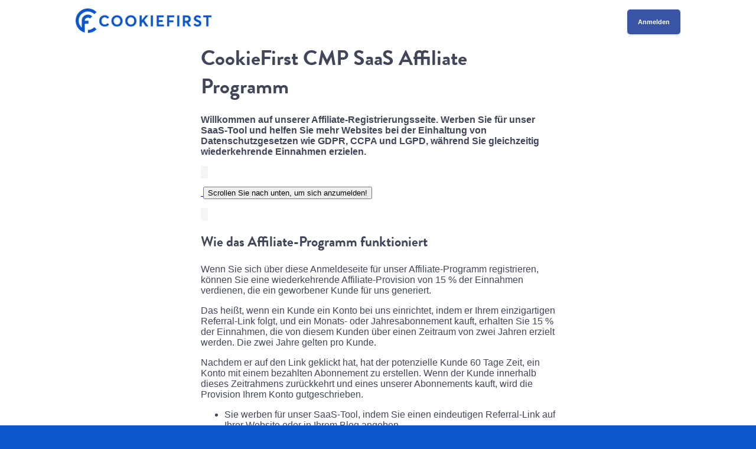

--- FILE ---
content_type: text/html; charset=UTF-8
request_url: https://cookiefirst.tapfiliate.com/
body_size: 8510
content:
<!DOCTYPE html>
<html lang="en">
    <head>
        <script type="text/javascript" data-cmp-ab="1" src="https://cdn.consentmanager.net/delivery/autoblocking/5270164761e0c.js" data-cmp-host="b.delivery.consentmanager.net" data-cmp-cdn="cdn.consentmanager.net" data-cmp-codesrc="1"></script>
        <meta charset="UTF-8" />
        <meta name="viewport" content="width=device-width, initial-scale=1.0">

        <title>CookieFirst Partnerprogramm | Affiliate signup | Cookiefirst</title>

        
        <link href="https://fonts.googleapis.com/css?family=Open+Sans:300,400,600" rel="stylesheet">

        <link rel="image_src" href="https://s3-eu-west-1.amazonaws.com/tap-user-uploads/610929f2386d2163027635.13499800 1627990514" />
        <meta property="og:image" content="https://s3-eu-west-1.amazonaws.com/tap-user-uploads/610929f2386d2163027635.13499800 1627990514" />
        <meta name="twitter:image" content="https://s3-eu-west-1.amazonaws.com/tap-user-uploads/610929f2386d2163027635.13499800 1627990514"/>

                <link rel="stylesheet" type="text/css" href="https://dzs20f63dj411.cloudfront.net/jvs/signup_v2.796697469cbdbc4de70c.css?bust" />
<link rel="stylesheet" type="text/css" href="https://dzs20f63dj411.cloudfront.net/jvs/signup_add.796697469cbdbc4de70c.css?bust" />
<style>
body {
	background-color: #0d56c9;
}
.c-button {
	background-color: #082a8e;
}
.c-hero:before {
  background: #0d56c9;
  background-size: cover;
  z-index: 1;
}
.form-group.c-checkbox > label {
    white-space: unset;
}
.c-hero:after {
  background: #0d56c9;
  background-size: cover;
  z-index: 1;
}
.c-rewards {
    color: #fdfdfd;
}
.c-header__logo a {
  color: #082a8e;
}
</style>
                
        <!--[if lte IE 9]>
          <style>
            .unsupported-browser-warning {
              display: block;
            }
          </style>
        <![endif]-->

        <meta name="referrer" content="origin-when-cross-origin">

        <link rel="canonical" href="/" />
                                          <script src="https://browser.sentry-cdn.com/4.4.1/bundle.min.js" crossorigin="anonymous"></script>
          <script>
          Sentry.init({ dsn: "https://d7719cfc8962472eb52d6a5a1aa96a05@sentry.admit.ad/147",
            environment: "production",
            ignoreErrors: [
                // Random plugins/extensions
                "top.GLOBALS",
                // See: http://blog.errorception.com/2012/03/tale-of-unfindable-js-error.html
                "originalCreateNotification",
                "canvas.contentDocument",
                "MyApp_RemoveAllHighlights",
                "http://tt.epicplay.com",
                "Can't find variable: ZiteReader",
                "jigsaw is not defined",
                "ComboSearch is not defined",
                "http://loading.retry.widdit.com/",
                "atomicFindClose",
                // Facebook borked
                "fb_xd_fragment",
                // ISP "optimizing" proxy - `Cache-Control: no-transform` seems to reduce this. (thanks @acdha)
                // See http://stackoverflow.com/questions/4113268/how-to-stop-javascript-injection-from-vodafone-proxy
                "bmi_SafeAddOnload",
                "EBCallBackMessageReceived",
                // See http://toolbar.conduit.com/Developer/HtmlAndGadget/Methods/JSInjection.aspx
                "conduitPage",
            ],
            blacklistUrls: [
                // Facebook flakiness
                /graph\.facebook\.com/i,
                // Facebook blocked
                /connect\.facebook\.net\/en_US\/all\.js/i,
                // Woopra flakiness
                /eatdifferent\.com\.woopra-ns\.com/i,
                /static\.woopra\.com\/js\/woopra\.js/i,
                // Chrome extensions
                /extensions\//i,
                /^chrome:\/\//i,
                // Other plugins
                /127\.0\.0\.1:4001\/isrunning/i, // Cacaoweb
                /webappstoolbarba\.texthelp\.com\//i,
                /metrics\.itunes\.apple\.com\.edgesuite\.net\//i,
            ],
          });</script>

                    <script src="https://dzs20f63dj411.cloudfront.net/jvs/common_796697469cbdbc4de70c.js"></script>
                  
        <script>
  var modernBrowser = (
    'fetch' in window &&
    'assign' in Object
  );

  if ( !modernBrowser ) {
    var scriptElement = document.createElement('script');

    scriptElement.async = false;
    scriptElement.src = 'https://dzs20f63dj411.cloudfront.net/jvs/';
    document.head.appendChild(scriptElement);
  }
</script>
<script>
  window.configObj = window.configObj || {};
  window.configObj.zone = true;
</script>
        <script src="https://dzs20f63dj411.cloudfront.net/jvs/tap_publishing_frontend_publisher_register_796697469cbdbc4de70c.js" async></script>
        <script src="https://www.recaptcha.net/recaptcha/api.js" async defer></script>

                <link rel="icon" type="image/x-icon" href="/favicon.ico" />
        
                <script>
            const dataLayerValues = {
                isZone: true,
                isMarketingSite: false,
                isAuthenticated: false,
                intercomAppId: "zqoydfja",
            };

            
            window.dataLayer = [dataLayerValues];
                            (function(w,d,s,l,i){w[l]=w[l]||[];w[l].push({'gtm.start':
                new Date().getTime(),event:'gtm.js'});var f=d.getElementsByTagName(s)[0],
                j=d.createElement(s),dl=l!='dataLayer'?'&l='+l:'';j.async=true;j.src=
                'https://www.googletagmanager.com/gtm.js?id='+i+dl;f.parentNode.insertBefore(j,f);
                })(window,document,'script','dataLayer', 'GTM-ND6MMJJ');
                        
                    </script>
        
    </head>
    <body data-spy="scroll" data-target="#top-nav" class="offwhite ">
    <script>if(!("gdprAppliesGlobally" in window)){window.gdprAppliesGlobally=true}if(!("cmp_id" in window)||window.cmp_id<1){window.cmp_id=0}if(!("cmp_cdid" in window)){window.cmp_cdid="5270164761e0c"}if(!("cmp_params" in window)){window.cmp_params=""}if(!("cmp_host" in window)){window.cmp_host="b.delivery.consentmanager.net"}if(!("cmp_cdn" in window)){window.cmp_cdn="cdn.consentmanager.net"}if(!("cmp_proto" in window)){window.cmp_proto="https:"}if(!("cmp_codesrc" in window)){window.cmp_codesrc="1"}window.cmp_getsupportedLangs=function(){var b=["DE","EN","FR","IT","NO","DA","FI","ES","PT","RO","BG","ET","EL","GA","HR","LV","LT","MT","NL","PL","SV","SK","SL","CS","HU","RU","SR","ZH","TR","UK","AR","BS"];if("cmp_customlanguages" in window){for(var a=0;a<window.cmp_customlanguages.length;a++){b.push(window.cmp_customlanguages[a].l.toUpperCase())}}return b};window.cmp_getRTLLangs=function(){var a=["AR"];if("cmp_customlanguages" in window){for(var b=0;b<window.cmp_customlanguages.length;b++){if("r" in window.cmp_customlanguages[b]&&window.cmp_customlanguages[b].r){a.push(window.cmp_customlanguages[b].l)}}}return a};window.cmp_getlang=function(a){if(typeof(a)!="boolean"){a=true}if(a&&typeof(cmp_getlang.usedlang)=="string"&&cmp_getlang.usedlang!==""){return cmp_getlang.usedlang}return window.cmp_getlangs()[0]};window.cmp_extractlang=function(a){if(a.indexOf("cmplang=")!=-1){a=a.substr(a.indexOf("cmplang=")+8,2).toUpperCase();if(a.indexOf("&")!=-1){a=a.substr(0,a.indexOf("&"))}}else{a=""}return a};window.cmp_getlangs=function(){var g=window.cmp_getsupportedLangs();var c=[];var f=location.hash;var e=location.search;var j="cmp_params" in window?window.cmp_params:"";var a="languages" in navigator?navigator.languages:[];if(cmp_extractlang(f)!=""){c.push(cmp_extractlang(f))}else{if(cmp_extractlang(e)!=""){c.push(cmp_extractlang(e))}else{if(cmp_extractlang(j)!=""){c.push(cmp_extractlang(j))}else{if("cmp_setlang" in window&&window.cmp_setlang!=""){c.push(window.cmp_setlang.toUpperCase())}else{if("cmp_langdetect" in window&&window.cmp_langdetect==1){c.push(window.cmp_getPageLang())}else{if(a.length>0){for(var d=0;d<a.length;d++){c.push(a[d])}}if("language" in navigator){c.push(navigator.language)}if("userLanguage" in navigator){c.push(navigator.userLanguage)}}}}}}var h=[];for(var d=0;d<c.length;d++){var b=c[d].toUpperCase();if(b.length<2){continue}if(g.indexOf(b)!=-1){h.push(b)}else{if(b.indexOf("-")!=-1){b=b.substr(0,2)}if(g.indexOf(b)!=-1){h.push(b)}}}if(h.length==0&&typeof(cmp_getlang.defaultlang)=="string"&&cmp_getlang.defaultlang!==""){return[cmp_getlang.defaultlang.toUpperCase()]}else{return h.length>0?h:["EN"]}};window.cmp_getPageLangs=function(){var a=window.cmp_getXMLLang();if(a!=""){a=[a.toUpperCase()]}else{a=[]}a=a.concat(window.cmp_getLangsFromURL());return a.length>0?a:["EN"]};window.cmp_getPageLang=function(){var a=window.cmp_getPageLangs();return a.length>0?a[0]:""};window.cmp_getLangsFromURL=function(){var c=window.cmp_getsupportedLangs();var b=location;var m="toUpperCase";var g=b.hostname[m]()+".";var a=b.pathname[m]()+"/";var f=[];for(var e=0;e<c.length;e++){var j=a.substring(0,c[e].length+1);if(g.substring(0,c[e].length+1)==c[e]+"."){f.push(c[e][m]())}else{if(c[e].length==5){var k=c[e].substring(3,5)+"-"+c[e].substring(0,2);if(g.substring(0,k.length+1)==k+"."){f.push(c[e][m]())}}else{if(j==c[e]+"/"||j=="/"+c[e]){f.push(c[e][m]())}else{if(j==c[e].replace("-","/")+"/"||j=="/"+c[e].replace("-","/")){f.push(c[e][m]())}else{if(c[e].length==5){var k=c[e].substring(3,5)+"-"+c[e].substring(0,2);var h=a.substring(0,k.length+1);if(h==k+"/"||h==k.replace("-","/")+"/"){f.push(c[e][m]())}}}}}}}return f};window.cmp_getXMLLang=function(){var c=document.getElementsByTagName("html");if(c.length>0){var c=c[0]}else{c=document.documentElement}if(c&&c.getAttribute){var a=c.getAttribute("xml:lang");if(typeof(a)!="string"||a==""){a=c.getAttribute("lang")}if(typeof(a)=="string"&&a!=""){var b=window.cmp_getsupportedLangs();return b.indexOf(a.toUpperCase())!=-1?a:""}else{return""}}};(function(){var B=document;var C=B.getElementsByTagName;var o=window;var t="";var h="";var k="";var D=function(e){var i="cmp_"+e;e="cmp"+e+"=";var d="";var l=e.length;var G=location;var H=G.hash;var w=G.search;var u=H.indexOf(e);var F=w.indexOf(e);if(u!=-1){d=H.substring(u+l,9999)}else{if(F!=-1){d=w.substring(F+l,9999)}else{return i in o&&typeof(o[i])!=="function"?o[i]:""}}var E=d.indexOf("&");if(E!=-1){d=d.substring(0,E)}return d};var j=D("lang");if(j!=""){t=j;k=t}else{if("cmp_getlang" in o){t=o.cmp_getlang().toLowerCase();h=o.cmp_getlangs().slice(0,3).join("_");k=o.cmp_getPageLangs().slice(0,3).join("_");if("cmp_customlanguages" in o){var m=o.cmp_customlanguages;for(var x=0;x<m.length;x++){var a=m[x].l.toLowerCase();if(a==t){t="en"}}}}}var q=("cmp_proto" in o)?o.cmp_proto:"https:";if(q!="http:"&&q!="https:"){q="https:"}var n=("cmp_ref" in o)?o.cmp_ref:location.href;if(n.length>300){n=n.substring(0,300)}var z=function(d){var I=B.createElement("script");I.setAttribute("data-cmp-ab","1");I.type="text/javascript";I.async=true;I.src=d;var H=["body","div","span","script","head"];var w="currentScript";var F="parentElement";var l="appendChild";var G="body";if(B[w]&&B[w][F]){B[w][F][l](I)}else{if(B[G]){B[G][l](I)}else{for(var u=0;u<H.length;u++){var E=C(H[u]);if(E.length>0){E[0][l](I);break}}}}};var b=D("design");var c=D("regulationkey");var y=D("gppkey");var s=D("att");var f=o.encodeURIComponent;var g=false;try{g=B.cookie.length>0}catch(A){g=false}var p=q+"//"+o.cmp_host+"/delivery/cmp.php?";p+=("cmp_id" in o&&o.cmp_id>0?"id="+o.cmp_id:"")+("cmp_cdid" in o?"&cdid="+o.cmp_cdid:"")+"&h="+f(n);p+=(b!=""?"&cmpdesign="+f(b):"")+(c!=""?"&cmpregulationkey="+f(c):"")+(y!=""?"&cmpgppkey="+f(y):"");p+=(s!=""?"&cmpatt="+f(s):"")+("cmp_params" in o?"&"+o.cmp_params:"")+(g?"&__cmpfcc=1":"");z(p+"&l="+f(t)+"&ls="+f(h)+"&lp="+f(k)+"&o="+(new Date()).getTime());var r="js";var v=D("debugunminimized")!=""?"":".min";if(D("debugcoverage")=="1"){r="instrumented";v=""}if(D("debugtest")=="1"){r="jstests";v=""}z(q+"//"+o.cmp_cdn+"/delivery/"+r+"/cmp_final"+v+".js")})();window.cmp_addFrame=function(b){if(!window.frames[b]){if(document.body){var a=document.createElement("iframe");a.style.cssText="display:none";if("cmp_cdn" in window&&"cmp_ultrablocking" in window&&window.cmp_ultrablocking>0){a.src="//"+window.cmp_cdn+"/delivery/empty.html"}a.name=b;a.setAttribute("title","Intentionally hidden, please ignore");a.setAttribute("role","none");a.setAttribute("tabindex","-1");document.body.appendChild(a)}else{window.setTimeout(window.cmp_addFrame,10,b)}}};window.cmp_rc=function(c,b){var l="";try{l=document.cookie}catch(h){l=""}var j="";var f=0;var g=false;while(l!=""&&f<100){f++;while(l.substr(0,1)==" "){l=l.substr(1,l.length)}var k=l.substring(0,l.indexOf("="));if(l.indexOf(";")!=-1){var m=l.substring(l.indexOf("=")+1,l.indexOf(";"))}else{var m=l.substr(l.indexOf("=")+1,l.length)}if(c==k){j=m;g=true}var d=l.indexOf(";")+1;if(d==0){d=l.length}l=l.substring(d,l.length)}if(!g&&typeof(b)=="string"){j=b}return(j)};window.cmp_stub=function(){var a=arguments;__cmp.a=__cmp.a||[];if(!a.length){return __cmp.a}else{if(a[0]==="ping"){if(a[1]===2){a[2]({gdprApplies:gdprAppliesGlobally,cmpLoaded:false,cmpStatus:"stub",displayStatus:"hidden",apiVersion:"2.2",cmpId:31},true)}else{a[2](false,true)}}else{if(a[0]==="getUSPData"){a[2]({version:1,uspString:window.cmp_rc("__cmpccpausps","1---")},true)}else{if(a[0]==="getTCData"){__cmp.a.push([].slice.apply(a))}else{if(a[0]==="addEventListener"||a[0]==="removeEventListener"){__cmp.a.push([].slice.apply(a))}else{if(a.length==4&&a[3]===false){a[2]({},false)}else{__cmp.a.push([].slice.apply(a))}}}}}}};window.cmp_gpp_ping=function(){return{gppVersion:"1.1",cmpStatus:"stub",cmpDisplayStatus:"hidden",signalStatus:"not ready",supportedAPIs:["2:tcfeuv2","5:tcfcav1","7:usnat","8:usca","9:usva","10:usco","11:usut","12:usct"],cmpId:31,sectionList:[],applicableSections:[0],gppString:"",parsedSections:{}}};window.cmp_gppstub=function(){var c=arguments;__gpp.q=__gpp.q||[];if(!c.length){return __gpp.q}var h=c[0];var g=c.length>1?c[1]:null;var f=c.length>2?c[2]:null;var a=null;var j=false;if(h==="ping"){a=window.cmp_gpp_ping();j=true}else{if(h==="addEventListener"){__gpp.e=__gpp.e||[];if(!("lastId" in __gpp)){__gpp.lastId=0}__gpp.lastId++;var d=__gpp.lastId;__gpp.e.push({id:d,callback:g});a={eventName:"listenerRegistered",listenerId:d,data:true,pingData:window.cmp_gpp_ping()};j=true}else{if(h==="removeEventListener"){__gpp.e=__gpp.e||[];a=false;for(var e=0;e<__gpp.e.length;e++){if(__gpp.e[e].id==f){__gpp.e[e].splice(e,1);a=true;break}}j=true}else{__gpp.q.push([].slice.apply(c))}}}if(a!==null&&typeof(g)==="function"){g(a,j)}};window.cmp_msghandler=function(d){var a=typeof d.data==="string";try{var c=a?JSON.parse(d.data):d.data}catch(f){var c=null}if(typeof(c)==="object"&&c!==null&&"__cmpCall" in c){var b=c.__cmpCall;window.__cmp(b.command,b.parameter,function(h,g){var e={__cmpReturn:{returnValue:h,success:g,callId:b.callId}};d.source.postMessage(a?JSON.stringify(e):e,"*")})}if(typeof(c)==="object"&&c!==null&&"__uspapiCall" in c){var b=c.__uspapiCall;window.__uspapi(b.command,b.version,function(h,g){var e={__uspapiReturn:{returnValue:h,success:g,callId:b.callId}};d.source.postMessage(a?JSON.stringify(e):e,"*")})}if(typeof(c)==="object"&&c!==null&&"__tcfapiCall" in c){var b=c.__tcfapiCall;window.__tcfapi(b.command,b.version,function(h,g){var e={__tcfapiReturn:{returnValue:h,success:g,callId:b.callId}};d.source.postMessage(a?JSON.stringify(e):e,"*")},b.parameter)}if(typeof(c)==="object"&&c!==null&&"__gppCall" in c){var b=c.__gppCall;window.__gpp(b.command,function(h,g){var e={__gppReturn:{returnValue:h,success:g,callId:b.callId}};d.source.postMessage(a?JSON.stringify(e):e,"*")},"parameter" in b?b.parameter:null,"version" in b?b.version:1)}};window.cmp_setStub=function(a){if(!(a in window)||(typeof(window[a])!=="function"&&typeof(window[a])!=="object"&&(typeof(window[a])==="undefined"||window[a]!==null))){window[a]=window.cmp_stub;window[a].msgHandler=window.cmp_msghandler;window.addEventListener("message",window.cmp_msghandler,false)}};window.cmp_setGppStub=function(a){if(!(a in window)||(typeof(window[a])!=="function"&&typeof(window[a])!=="object"&&(typeof(window[a])==="undefined"||window[a]!==null))){window[a]=window.cmp_gppstub;window[a].msgHandler=window.cmp_msghandler;window.addEventListener("message",window.cmp_msghandler,false)}};if(!("cmp_noiframepixel" in window)){window.cmp_addFrame("__cmpLocator")}if((!("cmp_disableusp" in window)||!window.cmp_disableusp)&&!("cmp_noiframepixel" in window)){window.cmp_addFrame("__uspapiLocator")}if((!("cmp_disabletcf" in window)||!window.cmp_disabletcf)&&!("cmp_noiframepixel" in window)){window.cmp_addFrame("__tcfapiLocator")}if((!("cmp_disablegpp" in window)||!window.cmp_disablegpp)&&!("cmp_noiframepixel" in window)){window.cmp_addFrame("__gppLocator")}window.cmp_setStub("__cmp");if(!("cmp_disabletcf" in window)||!window.cmp_disabletcf){window.cmp_setStub("__tcfapi")}if(!("cmp_disableusp" in window)||!window.cmp_disableusp){window.cmp_setStub("__uspapi")}if(!("cmp_disablegpp" in window)||!window.cmp_disablegpp){window.cmp_setGppStub("__gpp")};</script>


    
      <div class="unsupported-browser-warning">
        <strong>Unsupported Browser</strong> Although our tracking technology supports older browsers, unfortunately our website does not. Please <a href="http://browsehappy.com/">upgrade your browser</a> in order to get the full user experience.
      </div>
              <div id="wrap" class="sb-admin-wrapper no-bottom-m no-bottom-p">
          
<header class="general-header">
    <div class="general-container general-header__nav">
        <div class="c-header__logo">
                                    <a id="logo-file" href="/" class="c-logo ">
                <img src="https://s3-eu-west-1.amazonaws.com/tap-user-uploads/610929f2386d2163027635.13499800 1627990514"/>
            </a>
                    </div>
                <ul class="c-header__list c-header__submenu c-header__submenu--blend font-smoothing" role="navigation">
            <li class="c-header__item"><a class="c-button c-header__item-link--blend" href="/login">Anmelden</a></li>
        </ul>
            </div>
</header>

                              
<div class="general-content">
            <div class="general-container general-content__body">
            <div class="c-signup__content general-content__text">
                <h1><span style="font-weight: bold;">CookieFirst CMP SaaS Affiliate Programm</span></h1><p><span style="font-weight: bold;">Willkommen auf unserer Affiliate-Registrierungsseite. Werben Sie für unser SaaS-Tool und helfen Sie mehr Websites bei der Einhaltung von Datenschutzgesetzen wie GDPR, CCPA und LGPD, während Sie gleichzeitig wiederkehrende Einnahmen erzielen.</span></p><p><span style="font-weight: bold; font-family: monospace; background-color: #f5f5f7; padding: .1875rem .375rem; white-space: normal;"></span></p><p><span style="font-weight: bold;"></span><a
       href="https://cookiefirst.tapfiliate.com/publisher/signup/cookie-first-affiliate-program/#tap_publishing_registration_submit"
      >
        <button class="button_2X_ theme_interfaceAdPrimary_1bG borderRadius_m_2oG size_l_2nZ" type="button" tabindex="0">
          <span class="text_36q content_7QN variant_buttons3_3Tm color_labelOnsurface_1nV whiteSpace_nowrap_Lmh">
            Scrollen Sie nach unten, um sich anzumelden!
          </span>
        </button>
      </a><span></span></p><p><span style="font-family: monospace; background-color: #f5f5f7; padding: .1875rem .375rem; white-space: normal;"></span></p><h2><span style="font-weight: bold;">Wie das Affiliate-Programm funktioniert</span></h2><p><span>Wenn Sie sich über diese Anmeldeseite für unser Affiliate-Programm registrieren, können Sie eine wiederkehrende Affiliate-Provision von 15 % der Einnahmen verdienen, die ein geworbener Kunde für uns generiert. </span></p><p><span>Das heißt, wenn ein Kunde ein Konto bei uns einrichtet, indem er Ihrem einzigartigen Referral-Link folgt, und ein Monats- oder Jahresabonnement kauft, erhalten Sie 15 % der Einnahmen, die von diesem Kunden über einen Zeitraum von zwei Jahren erzielt werden. Die zwei Jahre gelten pro Kunde.</span></p><p><span>Nachdem er auf den Link geklickt hat, hat der potenzielle Kunde 60 Tage Zeit, ein Konto mit einem bezahlten Abonnement zu erstellen. Wenn der Kunde innerhalb dieses Zeitrahmens zurückkehrt und eines unserer Abonnements kauft, wird die Provision Ihrem Konto gutgeschrieben.</span></p><ul><li><span>Sie werben für unser SaaS-Tool, indem Sie einen eindeutigen Referral-Link auf Ihrer Website oder in Ihrem Blog angeben.</span></li><li><span>Im Gegenzug erhalten Sie eine regelmäßige Auszahlung auf Ihr Bankkonto. </span></li><li><span>Außerdem helfen Sie Website-Besitzern dabei, die weltweiten Datenschutz- und Cookie-Gesetze einzuhalten.</span></li></ul><p><span style="font-weight: bold;">Bitte beachten Sie, dass Kunden, die sich für die kostenpflichtigen Pläne entscheiden, eine 2-wöchige kostenlose Testversion haben. Erst nachdem sie ihre Zahlungsdaten erfolgreich übermittelt haben (nach 2 Wochen), werden sie Ihrem Konto hinzugefügt.</span></p><p><span style="font-weight: bold;"></span></p><h3><span>Direktes Reseller-Konto</span></h3><p><span>Der CookieFirst CMP bietet auch ein direktes Reseller-Modell an. Dieses ist hauptsächlich für Webdesigner, Hosting-Unternehmen, Datenschutzfirmen, Anwaltskanzleien und andere potenzielle direkte Wiederverkäufer gedacht. In diesem Fall hat der Reseller ein eigenes Konto auf der CookieFirst-Plattform und kauft Abonnements direkt bei CookieFirst im Namen seiner eigenen Kunden. Direkte Reseller-Konten sind auf Anfrage erhältlich und haben einen anderen Bewerbungsprozess als das Affiliate-Programm.</span></p><p><span>Für weitere Informationen zum direkten Reseller-Modell, </span><a href="https://cookiefirst.com/de/cookie-consent-reseller/#reseller" targer="_blank" rel="noopener noreferrer nofollow">klicken Sie hier</a><span>.</span></p><h2><span style="font-weight: bold;">Was ist ein Affiliate-Programm?</span></h2><p><span>Affiliate-Programme werden von Unternehmen ins Leben gerufen, die ihren Affiliates eine Provision für die Gewinnung neuer Kunden anbieten möchten. Der Affiliate meldet sich für das Programm an und bewirbt das Produkt oder die Dienstleistung im Namen des anderen Unternehmens und erhält im Gegenzug einen Teil der erzielten Umsätze.</span></p>
            </div>
                    </div>
        <div class="c-hero">
        <div class="general-container general-content__body">
	        <div class="c-signup-box">
                <h3 class="panel-title bold">                                                    Werden Sie unser Partner. Hier registrieren!
                                        </h3>
                                                                    <form name="tap_publishing_registration" method="post">
                                    <div  class=" form-group"><label for="tap_publishing_registration_firstname" class="required">Vorname&nbsp;<span class="subtle">*</span></label><input type="text" id="tap_publishing_registration_firstname" name="tap_publishing_registration[firstname]" required="required" pattern="[^&lt;&gt;:/\.]*" class="c-input form-control input-sm" /></div>
                    <div  class=" form-group"><label for="tap_publishing_registration_lastname" class="required">Nachname&nbsp;<span class="subtle">*</span></label><input type="text" id="tap_publishing_registration_lastname" name="tap_publishing_registration[lastname]" required="required" pattern="[^&lt;&gt;:/\.]*" class=" form-control input-sm" /></div>
                    <div  class=" form-group"><label for="tap_publishing_registration_email" class="required">E-Mail&nbsp;<span class="subtle">*</span></label><input type="email" id="tap_publishing_registration_email" name="tap_publishing_registration[email]" required="required" class=" form-control input-sm" /></div>
                    <div  class=" form-group"><label for="tap_publishing_registration_plainPassword" class="required">Passwort&nbsp;<span class="subtle">*</span></label><input type="password" id="tap_publishing_registration_plainPassword" name="tap_publishing_registration[plainPassword]" required="required" class=" form-control input-sm" /></div>
                    <div class=" form-group">
                        <span class="el-form-item__description">* The password must be at least 8 characters long. Don&#039;t use passwords for other accounts or weak, easy-to-guess passwords.</span>
                    </div>
                    <div class="form-group c-recaptcha-holder--with-terms">
                        <div class="g-recaptcha f-r spaced-small" data-sitekey="6LdHHAcUAAAAACOdiyUe67H3Ym6s1kKeetuiuFjd"></div>
                    </div>
                                        <div class="form-group c-checkbox">
                        <input type="checkbox" id="tap_publishing_registration_tosOptIn" name="tap_publishing_registration[tosOptIn]" required="required" value="1" />
                        <label for="tap_publishing_registration_tosOptIn" class="required">Mit der Registrierung stimme ich <a href="/programs/cookie-first-affiliate-program/tos/" target="_BLANK">den Bedingungen</a> zu&nbsp;<span class="subtle">*</span></label>
                        
                    </div>
                                        <input type="hidden" id="tap_publishing_registration__token" name="tap_publishing_registration[_token]" class=" form-control input-sm" value="beb0bbf197d9dc6c599258978e3.uje0YjkO8tJwR4upIMUD0frhFR4g5UwMH1sIxUrU6bw.-XiDVGZniJ0lIub6WYhHiZiJYVAUh3tUThxfmgGdmIv2VoEgdjvBpyo2yg" />
                                        <div class="c-signup-box__submit" style="display: flex; justify-content: flex-end; gap: 10px;">
                        <input type="submit" id="tap_publishing_registration_submit" class="c-button btn btn-user-colored btn-lg full-w" value="Jetzt registrieren" />
                        <a href="https://app.tapfiliate.com/connect/google/?data=vCT-7Yr2bUQ1ftJfLqqSWlk0oBcUDfoIZc2pf7LrJXAoqyDEnYxYtGYNaWsVtb0ZfeAWui1nZrKLRSiQOCp0PlpwEVzrXAGjJYXIRiqZ7sE8_r0pU71BykBPS6foS7q_" id="google-login" class="c-button btn btn-success full-w btn-user-colored btn-lg full-w" style="display:flex; padding: 0 1.125rem 0 0;"><img src="/assets/img/social/google-light.svg" style="width: 20px; margin: 0px 10px" alt="Google" /><span>Mit Google Account registrieren</span></a>
                    </div>
                </form>
                	        </div>
                    </div>
	</div>
</div>


                                      </div>

                
                <div class="modal fade" id="confirmation-modal" tabindex="-1" role="dialog" aria-hidden="true">
          <div class="modal-dialog">
            <div class="modal-content">
              <div class="modal-header">
                <h4 id="confirmation-modal-title">Are you sure?</h4>
              </div>
              <div class="modal-body" id="confirmation-modal-body">
              </div>
              <div class="modal-footer">
                <button type="button" class="btn btn-default" id="confirmation-modal-cancel" data-dismiss="modal">Cancel</button>
                <a class="btn btn-success will-load" id="confirmation-modal-confirm">Confirm</a>
              </div>
            </div>
          </div>
        </div>
                  </body>
</html>


--- FILE ---
content_type: text/css
request_url: https://dzs20f63dj411.cloudfront.net/jvs/signup_v2.796697469cbdbc4de70c.css?bust
body_size: 5097
content:
@lost flexbox flex;@lost gutter 3rem;body,html{margin:0;padding:0}ol li,ol li:after,ol li:before{box-sizing:border-box;position:relative}.c-article li,.c-article ol,.c-article ul{font-size:1rem;line-height:1.5rem;list-style:none;margin:0;padding:0}*{box-sizing:border-box}@font-face{font-family:brandon-grotesque;src:url(https://use.typekit.net/af/1da05b/0000000000000000000132df/27/l?fvd=n4&primer=f592e0a4b9356877842506ce344308576437e4f677d7c9b78ca2162e6cad991a&v=3) format("woff2"),url(https://use.typekit.net/af/1da05b/0000000000000000000132df/27/d?fvd=n4&primer=f592e0a4b9356877842506ce344308576437e4f677d7c9b78ca2162e6cad991a&v=3) format("woff"),url(https://use.typekit.net/af/1da05b/0000000000000000000132df/27/a?fvd=n4&primer=f592e0a4b9356877842506ce344308576437e4f677d7c9b78ca2162e6cad991a&v=3) format("opentype");font-style:normal;font-weight:400}@font-face{font-family:brandon-grotesque;src:url(https://use.typekit.net/af/32d3ee/0000000000000000000132e0/27/l?fvd=i4&primer=f592e0a4b9356877842506ce344308576437e4f677d7c9b78ca2162e6cad991a&v=3) format("woff2"),url(https://use.typekit.net/af/32d3ee/0000000000000000000132e0/27/d?fvd=i4&primer=f592e0a4b9356877842506ce344308576437e4f677d7c9b78ca2162e6cad991a&v=3) format("woff"),url(https://use.typekit.net/af/32d3ee/0000000000000000000132e0/27/a?fvd=i4&primer=f592e0a4b9356877842506ce344308576437e4f677d7c9b78ca2162e6cad991a&v=3) format("opentype");font-style:italic;font-weight:400}@font-face{font-family:brandon-grotesque;src:url(https://use.typekit.net/af/8f4e31/0000000000000000000132e3/27/l?fvd=n7&primer=f592e0a4b9356877842506ce344308576437e4f677d7c9b78ca2162e6cad991a&v=3) format("woff2"),url(https://use.typekit.net/af/8f4e31/0000000000000000000132e3/27/d?fvd=n7&primer=f592e0a4b9356877842506ce344308576437e4f677d7c9b78ca2162e6cad991a&v=3) format("woff"),url(https://use.typekit.net/af/8f4e31/0000000000000000000132e3/27/a?fvd=n7&primer=f592e0a4b9356877842506ce344308576437e4f677d7c9b78ca2162e6cad991a&v=3) format("opentype");font-style:normal;font-weight:700}@font-face{font-family:brandon-grotesque;src:url(https://use.typekit.net/af/333a5f/0000000000000000000132db/27/l?fvd=n1&primer=f592e0a4b9356877842506ce344308576437e4f677d7c9b78ca2162e6cad991a&v=3) format("woff2"),url(https://use.typekit.net/af/333a5f/0000000000000000000132db/27/d?fvd=n1&primer=f592e0a4b9356877842506ce344308576437e4f677d7c9b78ca2162e6cad991a&v=3) format("woff"),url(https://use.typekit.net/af/333a5f/0000000000000000000132db/27/a?fvd=n1&primer=f592e0a4b9356877842506ce344308576437e4f677d7c9b78ca2162e6cad991a&v=3) format("opentype");font-style:normal;font-weight:100}@font-face{font-family:brandon-grotesque;src:url(https://use.typekit.net/af/2f8f3d/0000000000000000000132dd/27/l?fvd=n3&primer=f592e0a4b9356877842506ce344308576437e4f677d7c9b78ca2162e6cad991a&v=3) format("woff2"),url(https://use.typekit.net/af/2f8f3d/0000000000000000000132dd/27/d?fvd=n3&primer=f592e0a4b9356877842506ce344308576437e4f677d7c9b78ca2162e6cad991a&v=3) format("woff"),url(https://use.typekit.net/af/2f8f3d/0000000000000000000132dd/27/a?fvd=n3&primer=f592e0a4b9356877842506ce344308576437e4f677d7c9b78ca2162e6cad991a&v=3) format("opentype");font-style:normal;font-weight:300}@font-face{font-family:brandon-grotesque;src:url(https://use.typekit.net/af/d8f71f/0000000000000000000132e1/27/l?fvd=n5&primer=f592e0a4b9356877842506ce344308576437e4f677d7c9b78ca2162e6cad991a&v=3) format("woff2"),url(https://use.typekit.net/af/d8f71f/0000000000000000000132e1/27/d?fvd=n5&primer=f592e0a4b9356877842506ce344308576437e4f677d7c9b78ca2162e6cad991a&v=3) format("woff"),url(https://use.typekit.net/af/d8f71f/0000000000000000000132e1/27/a?fvd=n5&primer=f592e0a4b9356877842506ce344308576437e4f677d7c9b78ca2162e6cad991a&v=3) format("opentype");font-style:normal;font-weight:500}body{color:#41465a;font-family:open-sans,Helvetica,Arial,sans-serif}.c-article p{font-size:1rem;line-height:1.5rem;font-weight:300;margin-bottom:1.5rem}.c-article p a{text-decoration:underline}.h1,.h2,.h3,h1,h2,h3{font-family:brandon-grotesque,helvetica neue,helvetica,sans-serif}.h4,.h5,h4,h5{font-family:open-sans,Helvetica,Arial,sans-serif}.h1,h1{font-size:2.25rem;line-height:3rem;-webkit-font-smoothing:antialiased;-moz-osx-font-smoothing:grayscale;font-weight:500}.h2,h2{font-weight:400}.h3,h3{font-weight:500}.h4,.h5,h4,h5{font-weight:600}.h5,h5{font-size:.7rem;line-height:1.5rem}.no-font-smoothing{-webkit-font-smoothing:subpixel-antialiased;-moz-osx-font-smoothing:auto}.font-smoothing{-webkit-font-smoothing:antialiased;-moz-osx-font-smoothing:grayscale}@keyframes hover-back{0%{box-shadow:0 15px 35px rgba(50,50,93,.2);transform:translateY(-.046875rem)}to{transform:translateY(0)}}@keyframes hover-up{0%{transform:translateY(0)}to{box-shadow:0 15px 35px rgba(50,50,93,.2);transform:translateY(-.046875rem)}}@keyframes fade-in{0%{opacity:1}50%{opacity:0}to{opacity:1}}.l-grid__row{lost-flex-container:row}@media(max-width:56.24em){.l-grid__row>*{margin-bottom:1.5rem}}.l-grid__row--spaced{margin-bottom:3rem}@media(max-width:56.24em){.l-grid__row--spaced{margin-bottom:0}}.l-grid__row--spaced-half{margin-bottom:1.5rem}@media(max-width:56.24em){.l-grid__row--spaced-half{margin-bottom:0}}.l-grid__row--half{flex:1 0 auto}.l-grid__row--half>*{lost-column:1/2}@media(max-width:56.24em){.l-grid__row--half>*{lost-column:1}}.l-grid__row--third>*{lost-column:1/3}@media(max-width:56.24em){.l-grid__row--third>*{lost-column:1}}.l-grid__row--quarter>*{lost-column:1/4}@media(max-width:56.24em){.l-grid__row--quarter>*{lost-column:1}}.l-container{margin:0 auto;max-width:1140px;padding:0 3rem;width:100%}@media(min-width:75em){.l-container{max-width:1200px;padding:0}}@media(max-width:37.49em){.l-container{padding:0 1.5rem}}.l-container--parent-flex{margin:inherit}.l-container--left-aligned{margin:0}@media(min-width:75em){.l-container--wider{max-width:1300px}}.c-header{height:4.5rem;justify-content:center;position:absolute;width:100%;z-index:1000}.c-header,.c-header__list{align-items:center;display:flex}.c-header__list{height:100%;justify-content:space-between;position:relative}.c-header__list:not(.c-header__list__sub-list){width:100%}.c-header__logo{flex-shrink:0}.c-header__submenu{justify-content:flex-end}@media(max-width:56.24em){.c-header__submenu{display:none}}.c-header__support{color:#2f74ff;text-decoration:none}.c-header__item{border-radius:5px;display:block;padding-left:1.5rem}.c-header__item-link{color:#fff;opacity:.8;text-decoration:none;transition:opacity .1s ease-out}.c-header__item-link:hover{opacity:1}.c-header__submenu--blend{opacity:.8}.c-header--dark .c-header__item-link{color:#41465a}.c-header--float.c-header--tap-gradient,.c-header--tap-gradient{background:linear-gradient(-90deg,#36e8a8,#0831c5 85%,#0831c5)}.c-header--docs{background-color:#222430;display:block;height:3.375rem;padding:0 1.5rem;position:fixed}.c-header--docs__logo-addition{color:#fff;font-size:.5rem;vertical-align:bottom}.c-header--docs__logo-addition:hover{opacity:.5}.c-header--float{background:transparent;width:100%}.c-header--animated{transition:transform .2s ease-out}:target:before{content:"";display:block;height:7.5rem;margin-top:-7.5rem}#menu-toggle{-webkit-user-select:none;user-select:none}@media(min-width:56.25em){#menu-toggle{display:none}}#menu-toggle input{-webkit-touch-callout:none;cursor:pointer;display:block;height:32px;left:-5px;opacity:0;position:absolute;top:-7px;width:40px;z-index:4000}#menu-toggle input:checked~span{background:#41465a;opacity:1;transform:rotate(45deg) translate(-2px,-1px)}#menu-toggle input:checked~span:nth-last-child(3){opacity:0;transform:rotate(0deg) scale(.2)}#menu-toggle input:checked~span:nth-last-child(2){transform:rotate(-45deg) translateY(-1px)}#menu-toggle input:checked~ul{transform:none}#menu-toggle span{background:#fff;border-radius:3px;display:block;height:4px;margin-bottom:5px;opacity:.65;position:relative;transform-origin:4px 0;transition:transform .5s cubic-bezier(.77,.2,.05,1),background .5s cubic-bezier(.77,.2,.05,1),opacity .55s ease;width:33px;z-index:1000}#menu-toggle span:first-child{transform-origin:0 0}#menu-toggle span:nth-last-child(2){transform-origin:0 100%}.c-header--float.c-header--scrolled-up #menu-toggle span{background:#41465a}.c-header__mobile-list{-webkit-font-smoothing:antialiased;-moz-osx-font-smoothing:grayscale;background:#ededed;list-style-type:none;margin:-4.5rem 0 0 -3rem;padding:6rem 3rem 3rem;position:absolute;transform:translate(-100%);transform-origin:0 0;transition:transform .5s cubic-bezier(.77,.2,.05,1);width:13.5rem;z-index:100}@media(min-width:56.25em){.c-header__mobile-list{width:10.5rem}}.c-header__mobile-list li{font-size:1.25rem;padding:.75rem 0}.c-header__mobile-list .c-header__item-link{color:#41465a}.c-list--numbered{@numbered-list ()}.c-list--checked li{margin-bottom:1.5rem;margin-left:1.5rem}.c-list--checked li:before{background-image:url("[data-uri]");background-size:1.125rem 1.125rem;content:" ";display:inline-block;height:1.125rem;left:-1.5rem;margin-right:-1.5rem;text-align:center;top:.09375rem;width:1.125rem}.c-article{-webkit-font-smoothing:antialiased;-moz-osx-font-smoothing:grayscale;margin:0 auto;max-width:45rem}.c-article .c-codeblock,.c-article pre[class*=language-]{margin:2.25rem -1.5rem}.c-article ol{counter-reset:item;font-weight:300;margin-left:2.25rem}.c-article ol>li{counter-increment:item;margin-bottom:1.5rem}.c-article ol>li:before{background:#0fc382;border-radius:100%;color:#fff;content:counter(item);display:inline-block;left:-2.25rem;margin-right:.75rem;position:absolute;text-align:center;top:.075rem;width:1.5rem}.c-article ol>li ol li{margin-bottom:.375rem}.c-article ol>li ol li:before{background:#a0a3ad}.c-article ol>li ol li:first-child{margin-top:.75rem}.c-article ul{font-weight:300}.c-article ul li{list-style:disc outside;margin-left:1.5rem}.c-article p{line-height:1.875rem}.c-article__content img{max-width:100%}.c-article__content ul,.c-article__title{margin-bottom:1.5rem}.c-article__title a{text-decoration:underline}.c-article--list{border:1px solid #eaecee;margin-bottom:3rem}.c-article--list .c-article__content{background:#fff;padding:3rem}.c-article--not-centered{margin:0}.c-article__author-image{border:0;border-radius:50%;height:auto;width:60px;z-index:100}.c-article__author-image--list{left:50%;position:absolute;top:0;transform:translate(-50%,-50%)}.c-article--padded-top{padding-top:7.5rem}.btn,.c-button{-webkit-font-smoothing:subpixel-antialiased;-moz-osx-font-smoothing:auto;-webkit-appearance:none;-moz-appearance:none;animation:hover-down .2s ease-out both;border:0;border-radius:5px;box-shadow:0 2px 4px rgba(50,50,93,.1),0 2px 2px rgba(0,0,0,.07);color:#fff;cursor:pointer;display:inline-block;font-family:open-sans,Helvetica,Arial,sans-serif;font-size:.7rem;font-weight:600;height:2.625rem;line-height:2.625rem;padding:0 1.125rem;position:relative;text-align:center;text-decoration:none;transition:padding .2s ease-in-out,background .2s ease-out,color .2s ease-out}@media(max-width:37.49em){.btn,.c-button{margin-bottom:1.5rem;width:100%}}.btn:hover,.c-button:hover{animation:hover-up .15s ease-out both}.btn:hover.c-button--glow,.c-button:hover.c-button--glow{box-shadow:0 4px 6px 0 rgba(47,116,255,.3)}.btn:active,.c-button:active{box-shadow:none;outline:0}.btn.c-button--glow,.c-button.c-button--glow{box-shadow:0 4px 6px 0 rgba(47,116,255,.2)}.btn:disabled,.c-button:disabled{cursor:not-allowed}.btn-default{background-color:#666}.c-button--primary{background-color:#2f74ff}.c-button--primary:hover{background-color:#407fff}.c-button--arrow,.c-button--loading{padding-right:3.9375rem}.c-button--arrow:after,.c-button--loading:after{background-color:rgba(0,0,0,.25);border-radius:0 5px 5px 0;bottom:0;content:">";font-weight:400;padding:0 1.125rem;position:absolute;right:0;top:0}.btn-success,.c-button--pro,.c-button--secondary{background-color:#0fc382}.btn-success:hover,.c-button--pro:hover,.c-button--secondary:hover{background-color:#22c88c}.btn-success:hover.c-button--glow,.c-button--pro:hover.c-button--glow,.c-button--secondary:hover.c-button--glow{box-shadow:0 4px 6px 0 rgba(15,195,130,.3)}.btn-success.c-button--glow,.c-button--pro.c-button--glow,.c-button--secondary.c-button--glow{box-shadow:0 4px 6px 0 rgba(15,195,130,.2)}.c-button--dark,.c-button--enterprise{background-color:#41465a;color:#fff}.c-button--dark:hover,.c-button--enterprise:hover{background:#505567}.btn-white,.c-button--light{background-color:#fff;color:#41465a}.btn-white:hover,.c-button--light:hover{background-color:#fff;color:#54596b}.btn-white:hover:after,.c-button--light:hover:after{background-color:hsla(0,0%,62.4%,.172)}.btn-white:after,.c-button--light:after{background-color:rgba(0,0,0,.1)}.c-button--purple{background-color:#494383;color:#fff}.c-button--purple:hover{background-color:#5f5b93}.c-button--transparent{background-color:transparent;border:1px solid #cbcbcb;box-shadow:none;color:#41465a}.c-button--transparent:hover{background-color:transparent;border-color:#d5d5d5;box-shadow:0 2px 2px 0 rgba(67,78,90,.08)}.btn-sm,.c-button--small{height:1.875rem;line-height:1.875rem;padding:0 .75rem}.btn-sm .c-button--loading:after,.c-button--small .c-button--loading:after{height:.75rem;margin:-.375rem 0;right:.5625rem;top:.75rem;width:.75rem}td .btn{height:1.5rem;line-height:1.5rem;padding:0 .375rem}td .btn .c-button--loading:after{height:.75rem;margin:-.375rem 0;right:.5625rem;top:.75rem;width:.75rem}.c-button--big{height:3rem;line-height:3rem;padding:0 1.5rem}.c-button--tiny{height:1.5rem;line-height:1.5rem;padding:0 .75rem}.c-button--full{width:100%}.c-button--inline{display:inline-block}.c-button--noshadow{box-shadow:none}.c-button>svg{fill:currentcolor}.c-button--on-dark{color:#fff}.c-button--disabled{cursor:not-allowed;opacity:.8}.c-button--disabled,.c-button--disabled:hover{background-color:#a4a4a4}.c-button--disabled:active{box-shadow:0 2px 4px rgba(50,50,93,.1),0 2px 2px rgba(0,0,0,.07)}.btn.btn-toggle-on,.c-button--no-background,.c-button--no-background:hover{background-color:transparent;box-shadow:none}.btn.btn-toggle-on{color:#a4a4a4;cursor:not-allowed}.c-form--light-on-dark .c-button--disabled,.light-on-dark .c-button--disabled{opacity:.5}.btn-warning{background-color:#fbb03b;color:#fff}.btn-danger{background-color:#d9534f;color:#fff}.btn.loading,.c-button--loading{cursor:not-allowed;opacity:.5;padding-right:2.8125rem}.btn.loading:after,.c-button--loading:after{animation-duration:.75s;animation-iteration-count:infinite;animation-name:rotate-forever;animation-timing-function:linear;opacity:.5;border-radius:50%;border:4px solid #e0e0e0;border-right-color:transparent;content:"";display:inline-block;height:1.5rem;margin:-.9rem -.375rem;padding:0;position:absolute;right:1.125rem;top:1.5rem;width:1.5rem}.c-button--no-padding,td .btn.c-button--no-padding{padding:0}@keyframes rotate-forever{0%{transform:rotate(0deg)}50%{transform:rotate(135deg)}to{transform:rotate(1turn)}}.c-logo img{height:1.5rem}.c-logo img:hover{opacity:.5}.c-logo--bigger img{height:2.25rem}.c-table-list__row{align-items:baseline;background-color:#fff;border-radius:3px;box-shadow:inset 0 -1px 0 #f7f8fb;color:#41465a;display:flex;flex-wrap:no-wrap;justify-content:space-around;line-height:3rem;transition:background-color .2s ease,color .2s ease;width:100%}@media(min-width:56.25em){.c-table-list__row:hover{background-color:#f7f8fb}}@media(max-width:56.24em){.c-table-list__row{box-shadow:inset 0 -2px 0 #f7f8fb;line-height:2.25rem}}.c-table-list__row--off-white{background-color:#f3f6fd}.c-table-list__content .c-table-list__row:last-child{border-bottom-left-radius:5px;border-bottom-right-radius:5px}.c-table-list__content .c-table-list__row:last-child .c-table-list__title{border-bottom-left-radius:5px}.c-table-list__content .c-table-list__row:only-child{border-radius:5px}.c-table-list__content a:hover.c-table-list__row{background-color:#54596b;color:#fff}.c-table-list__content a:hover.c-table-list__row h3{color:#fff}.c-table-list__row-header{align-items:center;background:#fff;display:flex;flex-wrap:wrap;line-height:3.75rem;position:sticky;top:0;z-index:10}.c-table-list__row-header button{margin:0 auto}.c-table-list__title{color:#41465a;flex-grow:1;font-weight:700;padding-left:1.5rem;width:30%}@media(max-width:56.24em){.c-table-list__row,.c-table-list__row-header{flex-wrap:wrap}.c-table-list__title{flex-basis:100%}}.c-table-list__data{text-align:center;width:30%}.c-table-list__row .c-table-list__data:last-child{padding-right:1.5rem}.c-table-list__row--hard-margin{margin-bottom:1px}.c-checkbox .c-checkbox__checkbox,.c-checkbox input[type=checkbox]{position:absolute;opacity:0}.c-checkbox .c-checkbox__checkbox+label,.c-checkbox input[type=checkbox]+label{position:relative;cursor:pointer;padding:0}.c-checkbox .c-checkbox__checkbox+label:before,.c-checkbox input[type=checkbox]+label:before{background-color:#f3f6fd;border-radius:5px;border:1px solid #41465a;content:"";display:inline-block;height:20px;margin-right:10px;vertical-align:text-top;width:20px}.c-checkbox .c-checkbox__checkbox:hover+label:before,.c-checkbox input[type=checkbox]:hover+label:before{background:#fff}.c-checkbox .c-checkbox__checkbox:focus+label:before,.c-checkbox input[type=checkbox]:focus+label:before{box-shadow:0 0 0 3px rgba(0,0,0,.12)}.c-checkbox .c-checkbox__checkbox:checked+label:before,.c-checkbox input[type=checkbox]:checked+label:before{background:#0fc382}.c-checkbox .c-checkbox__checkbox:disabled+label,.c-checkbox input[type=checkbox]:disabled+label{color:#b8b8b8;cursor:auto}.c-checkbox .c-checkbox__checkbox:disabled+label:before,.c-checkbox input[type=checkbox]:disabled+label:before{box-shadow:none;background:#ddd}.c-checkbox .c-checkbox__checkbox:checked+label:after,.c-checkbox input[type=checkbox]:checked+label:after{background:#fff;box-shadow:2px 0 0 #fff,4px 0 0 #fff,4px -2px 0 #fff,4px -4px 0 #fff,4px -6px 0 #fff,4px -8px 0 #fff;content:"";height:2px;left:5px;position:absolute;top:9px;transform:rotate(45deg);width:2px}.u-background--white{background-color:#fff;color:#41465a}.u-background--off-white{background-color:#f3f6fd;color:#41465a}.u-background--soft-blue{background-color:#355c7d;color:#fff}.u-background--off-white-gradient{background:linear-gradient(180deg,hsla(0,0%,100%,0) 0,#f4f7fd)}.u-background--dark-blue{background:#323646;color:#fff}.u-background--gradient{background:linear-gradient(306deg,#36e8a8,#0831c5 85%,#0831c5);color:#fff}.u-background--gradient a{color:#fff}.u-align-center{text-align:center}.u-code-highlight{background-color:#dbf6ec;font-family:Source Code Pro,monospace;font-weight:600;opacity:.9;padding:.1875rem .375rem;white-space:normal}p .u-code-highlight{font-size:.85rem}.u-display-none{display:none}.u-clickable{cursor:pointer}.u-fade-in-0_8s{animation:fade-in .8s}#confirmation-modal,.unsupported-browser-warning{display:none}.preview-warning{width:100%;background-color:#f7f7f8;text-align:center;padding:.75rem}.c-hero{background:linear-gradient(306deg,#36e8a8,#0831c5 85%,#0831c5);background-position:50%;background-size:cover;display:block;min-height:36rem;overflow:hidden;position:relative;width:100%;z-index:0;background:#fff;padding:1.5rem 0 3rem;margin-bottom:0;min-height:19.5rem}.c-hero:after,.c-hero:before{bottom:-1px;content:"";height:13.5rem;left:-1px;position:absolute;right:-1px}@media(min-width:75em){.c-hero:after,.c-hero:before{height:21rem}}.c-hero:before{background-size:cover;z-index:1}.c-hero:after{background-size:cover;z-index:-1}.c-hero__container{z-index:10}.c-header__submenu{display:flex}.c-signup-box{background-color:#fff;border-radius:5px;box-shadow:0 50px 100px rgba(50,50,93,.1),0 15px 35px rgba(50,50,93,.15),0 5px 15px rgba(0,0,0,.1);flex-basis:33%;flex-grow:1;margin:0 auto 3rem;padding:.75rem 1.5rem;position:relative;z-index:10}.l-content{background-color:#fff;padding-top:6rem}.form-group{align-items:center;display:flex;max-width:600px;padding:4px 0;flex-flow:wrap}@media(max-width:56.24em){.form-group{display:block}}.form-group label{-webkit-font-smoothing:antialiased;-moz-osx-font-smoothing:grayscale;align-self:center;color:#424770;width:17%;font-size:17px;font-weight:500;letter-spacing:normal;line-height:26px;margin-right:20px}.form-group input{background-color:#f3f6fd;border-radius:5px;border:1px solid #f3f6fd;color:#41465a;display:block;font-size:17px;font-weight:400;line-height:26px;outline:none;padding:.375rem .75rem;transition:background-color .1s ease-in,color .1s ease-in;width:79%}.form-group input:active,.form-group input:focus{background:#fff}.form-group input.single{width:100%}.form-group span.help-block.danger{color:red;padding:.75rem 0}.form-group span.login-error-content{color:#41465a}.form-group.has-error .g-recaptcha,.form-group.has-error span.help-block.danger{margin-left:auto}.form-group.c-checkbox label{flex:32%}.c-rewards{--container-bottom-indent:4.5rem}.c-signup-message{margin:0 auto}.c-signup-message img,.c-signup-message video{max-width:100%;height:auto}.c-signup-message .c-hero__title{word-break:break-word;-webkit-hyphens:auto;hyphens:auto}.c-rewards,.c-signup-box,.c-signup-message{max-width:37.5rem;text-wrap:balance;word-break:break-word}.c-table-list__data{text-align:left;padding-left:1.5rem}.c-checkbox{margin-top:.75rem}.c-signup-box__submit{margin-top:1.5rem;text-align:right}.c-signup-box__submit input.c-button{margin:0 0 1.5rem}.c-white-label{position:fixed;z-index:9;bottom:0;left:0;right:0;text-align:center;padding:10px 0}.c-recaptcha-holder{margin-top:1.5rem;justify-content:flex-end}.c-recaptcha-holder--with-terms{margin-top:1.5rem}.c-flex-end{justify-content:flex-end}.c-flex-start{justify-content:flex-start}.c-warning{border:1px dashed #41465a;color:#f32712;padding:1.5rem}.c-logo img{height:3rem}.c-signup__content{color:#41465a;font-weight:400;padding-block:3rem}.c-signup-commission-structure{padding-left:1.5rem}.c-signup-commission-structure li{list-style:none}


--- FILE ---
content_type: text/css
request_url: https://dzs20f63dj411.cloudfront.net/jvs/signup_add.796697469cbdbc4de70c.css?bust
body_size: 308
content:
.general-container{margin:0 auto var(--container-bottom-indent,0);width:min(var(--container-min-width,80%),var(--container-max-width,37.5rem))}@media(max-width:37.49em){.general-container{--container-min-width:calc(100% - 50px)}}.general-container.general-content__body img{height:auto}.general-header{--container-max-width:1200px;min-height:var(--header-height,4.5rem);display:flex;background:#fff}.general-header .c-button{margin-left:auto;color:#fff!important}@media(max-width:37.49em){.general-header .c-button{width:auto;margin-bottom:0}}.general-content{background:#fff}.general-content--custom{background:none}.general-content--custom,.general-header--custom{--header-height:8.3rem;--container-max-width:100%}.general-content--custom .general-container,.general-header--custom .general-container{padding:0 1.5rem}.general-header__nav{display:flex;align-items:center}.general-content__text{max-width:720px;margin:0 auto;text-wrap:balance;word-break:break-word}.general-content__text h1{margin-top:0}.general-content__text p:before{content:"0";width:5px;display:inline-block;color:transparent;margin-left:-5px}


--- FILE ---
content_type: image/svg+xml
request_url: https://cookiefirst.tapfiliate.com/assets/img/social/google-light.svg
body_size: 194
content:
<svg xmlns="http://www.w3.org/2000/svg" fill="#fff" stroke="none" viewBox="0 0 64 64" width="64px" height="64px"><path d="M 32.521484 6 C 18.158484 6 6.515625 17.642 6.515625 32 C 6.515625 46.358 18.158484 58 32.521484 58 C 54.209484 58 59.098453 37.865969 57.064453 27.667969 L 51.181641 27.667969 L 49.269531 27.667969 L 32.515625 27.667969 L 32.515625 36.333984 L 49.279297 36.333984 C 47.351759 43.804816 40.588119 49.332031 32.515625 49.332031 C 22.943625 49.332031 15.181641 41.572 15.181641 32 C 15.181641 22.428 22.943625 14.667969 32.515625 14.667969 C 36.868625 14.667969 40.834906 16.283594 43.878906 18.933594 L 50.033203 12.779297 C 45.410203 8.5672969 39.266484 6 32.521484 6 z"/></svg>
